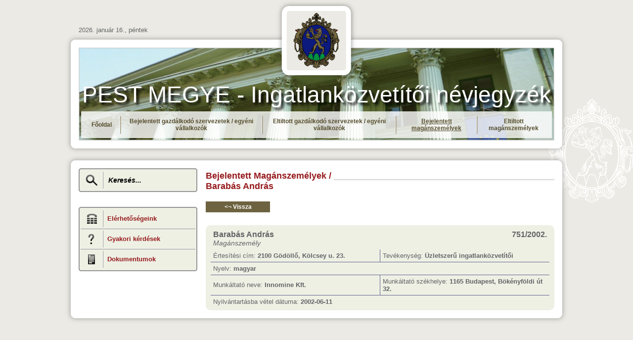

--- FILE ---
content_type: text/html; charset=utf-8
request_url: https://inevjegyzek.pestmegye.hu/index.php?content=engedelyezett_maganszemelyek&id=2565
body_size: 2659
content:
<!DOCTYPE html PUBLIC "-//W3C//DTD XHTML 1.0 Transitional//EN" "http://www.w3.org/TR/xhtml1/DTD/xhtml1-transitional.dtd">
<html xmlns="http://www.w3.org/1999/xhtml" xml:lang="hu-HU" lang="hu-HU">
<head> 
<meta http-equiv="Content-Type" content="text/html; charset=utf-8" />
<link type="text/css" href="css/smoothness/jquery-ui-1.10.4.custom.min.css" rel="stylesheet" />
<link rel="stylesheet" href="css/stylePMPING.css" type="text/css" />
<link rel="stylesheet" type="text/css" href="shadowbox/shadowbox.css">
<script type="text/javascript" src="js/jquery-1.10.2.js"></script>
<script type="text/javascript" src="js/jquery-ui-1.10.4.custom.min.js"></script>
<script type="text/javascript" src="shadowbox/shadowbox.js"></script>
<script type="text/javascript" src="ckeditor/ckeditor.js"></script>
<script type="text/javascript" src="ckeditor/adapters/jquery.js"></script>
<script type="text/javascript" src="js/jquery.pmping.js"></script>
<meta name="keywords" content="" />
<meta name="description" content="Pest Megye - Ingatlanközvetítői névjegyzék" />
<link rel="shortcut icon" href="image/favicon.ico" />
<title>Pest Megye - Ingatlanközvetítői névjegyzék</title>

<script type="text/javascript">Shadowbox.init();</script>
</head>

<body>
  <div id="bg_cont"></div>

  <div id="lap">  
    <div id="fent">  
      <div id="fejlec_a">
        2026. január 16., péntek      </div>    
      <div id="fent_logo">
        <img src="image/pm_logo.png" border="0" width="164" height="164" align="middle" />
        <br />
        <div style="color: white; font-size: 46px; font-weigth: bold; text-shadow: 5px 5px 5px #000000;">PEST MEGYE - Ingatlanközvetítői névjegyzék</div>
      </div>
    </div>  
    <div id="kozep">  
      <div id="header">
        <table width="100%" cellpadding="0" cellspacing="0" border="0">
          <tr>
            <td class="ftl"></td>
            <td class="ftc"></td>
            <td class="ftr"></td>
          </tr>
          <tr>
            <td class="fl"></td>
            <td class="fc">
              <div id="login_stripe">
                <div id="login_stripe2">
                  <div id="login_stripe3">
                  </div>

                     <div id="login_stripe4">
                      <table align="center" width="928" cellpadding="0" cellspacing="0" border="0">
                        <tr>
                          <td height="54" width="928" align="left" valign="middle">
                          <table width="940" align="left" border="0" cellpadding="0" cellspacing="0">
<tr>
<td align="center" valign="middle" height="54" class="menu"><a href="index.php?content=index">Főoldal</a></td>
<td align="center" valign="middle" width="5" style="background-image: url('image/menu_separator.png'); background-repeat: no-repeat;"></td>
<td align="center" valign="middle" height="54" class="menu"><a href="index.php?content=bejelentett_szervezetek">Bejelentett gazdálkodó szervezetek / egyéni vállalkozók</a></td>
<td align="center" valign="middle" width="5" style="background-image: url('image/menu_separator.png'); background-repeat: no-repeat;"></td>
<td align="center" valign="middle" height="54" class="menu"><a href="index.php?content=tiltott_szervezetek">Eltiltott gazdálkodó szervezetek / egyéni vállalkozók</a></td>
<td align="center" valign="middle" width="5" style="background-image: url('image/menu_separator.png'); background-repeat: no-repeat;"></td>
<td align="center" valign="middle" height="54" class="menu_sel"><a href="index.php?content=engedelyezett_maganszemelyek">Bejelentett magánszemélyek</a></td>
<td align="center" valign="middle" width="5" style="background-image: url('image/menu_separator.png'); background-repeat: no-repeat;"></td>
<td align="center" valign="middle" height="54" class="menu"><a href="index.php?content=tiltott_maganszemelyek">Eltiltott magánszemélyek</a></td>
</tr>
</table>
                          </td>
                        </tr>  
                      </table>
                    </div>
                  
                </div>
              </div>
              <image src="image/headerpic/header_02.jpg" border="0" width="962" height="188" /></td>
            <td class="fr"></td>
          </tr>
          <tr>
            <td class="fbl"></td>
            <td class="fbc"></td>
            <td class="fbr"></td>
          </tr>
        </table>
      </div>  
    </div>  

    <div id="lent">  
        <table width="100%" cellpadding="0" cellspacing="0" border="0">  
          <tr>
            <td class="ftl"></td>
            <td class="ftc"></td>
            <td class="ftr"></td>
          </tr>
          <tr>
            <td class="fl"></td>
            <td class="fc" align="left" valign="top">
              
             <table width="100%" cellpadding="0" cellspacing="0" border="0">
                <tr>
                  <td width="240" align="left" valign="top"><div id="searchbox"><table width="100%" cellpadding="0" cellspacing="0" border="0">
<tr>
<td class="f2tl"></td>
<td class="f2tc"></td>
<td class="f2tr"></td>
</tr>
<tr>
<td class="f2l"></td>
<td class="f2c"><form id="srcForm" name="srcForm" action="index.php?content=keres" method="get" onsubmit="this.submit();return false;" >
<table width="100%" cellpadding="0" cellspacing="0" border="0">
<tr>
<td align="center" valign="middle" width="44" height="40"><input type="image" src="image/search.png" border="0" /><input type="hidden" name="content" value="keres" /></td>
<td align="left" width="10"><img src="image/separator.png" border="0" /></td>
<td align="left" valign="middle" height="40"><input type="text" name="src" id="src" maxlength="20" autocomplete="off" value="Keresés..." onfocus="if (this.value == 'Keresés...') {this.value = '';}" onblur="if (this.value == '') {this.value = 'Keresés...';}" style="width: 170px; height: 32px; border: none; font-size: 14px; font-weight: bold; font-style: italic; background-color: #eef0e4; vertical-align: middle;"/></td>
</tr>
</table>
</form>
</td>
<td class="f2r"></td>
</tr>
<tr>
<td class="f2bl"></td>
<td class="f2bc"></td>
<td class="f2br"></td>
</tr>
<tr><td colspan="3" height="30"></td></tr>
</table>
</div><div id="filterbox">
<table width="100%" cellpadding="0" cellspacing="0" border="0">
<tr>
<td class="f2tl"></td>
<td class="f2tc"></td>
<td class="f2tr"></td>
</tr>
<tr>
<td class="f2l"></td>
<td class="f2c"><table width="100%" cellpadding="0" cellspacing="0" border="0">
<tr>
<td align="center" valign="middle" width="44" height="40" style="border-style: solid; border-color: #9a95a0; border-width: 0px 0px 0px 0px;"><img src="image/contact.png" border="0" /></td>
<td align="left" width="10" style="border-style: solid; border-color: #9a95a0; border-width: 0px 0px 0px 0px;"><img src="image/separator.png" border="0" /></td>
<td align="left" style="border-style: solid; border-color: #9a95a0; border-width: 0px 0px 0px 0px;"><strong><a href="index.php?content=kapcsolat">Elérhetőségeink</a></strong></td>
</tr>
<tr>
<td align="center" valign="middle" width="44" height="40" style="border-style: solid; border-color: #9a95a0; border-width: 1px 0px 0px 0px;"><img src="image/query.png" border="0" /></td>
<td align="left" width="10" style="border-style: solid; border-color: #9a95a0; border-width: 1px 0px 0px 0px;"><img src="image/separator.png" border="0" /></td>
<td align="left" style="border-style: solid; border-color: #9a95a0; border-width: 1px 0px 0px 0px;"><strong><a href="index.php?content=gyakori_kerdesek">Gyakori kérdések</a></strong></td>
</tr>
<tr>
<td align="center" valign="middle" width="44" height="40" style="border-style: solid; border-color: #9a95a0; border-width: 1px 0px 0px 0px;"><img src="image/documents.png" border="0" /></td>
<td align="left" width="10" style="border-style: solid; border-color: #9a95a0; border-width: 1px 0px 0px 0px;"><img src="image/separator.png" border="0" /></td>
<td align="left" style="border-style: solid; border-color: #9a95a0; border-width: 1px 0px 0px 0px;"><strong><a href="index.php?content=dokumentumok">Dokumentumok</a></strong></td>
</tr>
</table>
</td>
<td class="f2r"></td>
</tr>
<tr>
<td class="f2bl"></td>
<td class="f2bc"></td>
<td class="f2br"></td>
</tr>
<tr><td colspan="3" height="30"></td></tr>
</table>
</div>
</td>
                  <td width="17" align="left" valign="top"></td>
                  <td width="705" align="left" valign="top"><table width="100%" cellpadding="0" cellspacing="0" border="0">
<tr>
<td width="40" height="25" style="padding: 0px 5px 0px 0px;"><h2>Bejelentett Magánszemélyek /<br>Barabás András</h2></td>
<td align="right" valign="middle" style="background-image: url('image/h2_line.png'); background-repeat: repeat-x;"></td>
</tr>
</table>
<div id="dialogError" title="Hiba" style="text-align:left; display: none; font-size: 16px;"></div><div id="dialogVisszaallitas" title="Visszahelyezés az ügyintézői felületre" style="text-align:left; display: none;"><div style="height: 20px;"></div><table align="center" border="0" cellpadding="0" cellspacing="0" style="width: 100%;"><tr>
<td align="left" valign="middle" height="40">Ellenőrző kód <span id="txtCaptchaDiv" style="color: #F00; font-weight: bold;"></span>
                     <img src="image/information_15x15.png" width="15" height="15" style="cursor:help;" title="Kérjük adja meg az itt látható ellenőrző kódot." />:</td>
<td align="left" valign="middle" colspan="2"><input type="hidden" id="txtCaptcha" /><input class="messageselect" type="text" id="txtInput" maxlength="5" style="width: 60px; height: 20px; text-align: center;"></td>
</tr>
</table>
</div>
<div style="height: 20px;"></div><div class="button"><a href="index.php?content=engedelyezett_maganszemelyek"><¬ Vissza</a></div><div style="height: 40px;"></div><div class="listDiv"><table align="center" border="0" cellpadding="0" cellspacing="0" style="width: 100%;"><tr><td align="left" valign="top" style="padding: 5px; font-size: 16px; font-weight: bold;">Barabás András <span style="font-size:14px; font-weight: normal; font-style: italic;"><br>Magánszemély</span></td><td align="right" valign="top" style="padding: 5px; font-size: 16px; font-weight: bold;">751/2002. </td></tr><tr><td width="50%" align="left" valign="middle" style="padding: 5px; border-right: 1px solid #626390;">Értesítési cím: <strong>2100 Gödöllő, Kölcsey u. 23.</strong></td><td width="50%" align="left" valign="middle" style="padding: 5px; ">Tevékenység: <strong>Üzletszerű ingatlanközvetítői</strong></td></tr><tr><td colspan="2" width="50%" align="left" valign="middle" style="padding: 5px; border-bottom: 1px solid #626390; border-top: 1px solid #626390;">Nyelv: <strong>magyar</strong></td></tr><tr><td width="50%" align="left" valign="middle" style="padding: 5px; border-right: 1px solid #626390; border-bottom: 1px solid #626390;">Munkáltató neve: <strong>Innomine Kft.</strong></td><td width="50%" align="left" valign="middle" style="padding: 5px; border-bottom: 1px solid #626390; ">Munkáltató székhelye: <strong>1165 Budapest, Bökényföldi út 32.</strong></td></tr><tr><td colspan="2" width="50%" align="left" valign="middle" style="padding: 5px;">Nyilvántartásba vétel dátuma: <strong>2002-06-11</strong></td></tr></table></div></td>
                </tr>
              </table>
 
            </td>
            <td class="fr"></td>
          </tr>
          <tr>
            <td class="fbl"></td>
            <td class="fbc"></td>
            <td class="fbr"></td>
          </tr>
        </table>
    </div>

  </div>  
</body>
</html>
